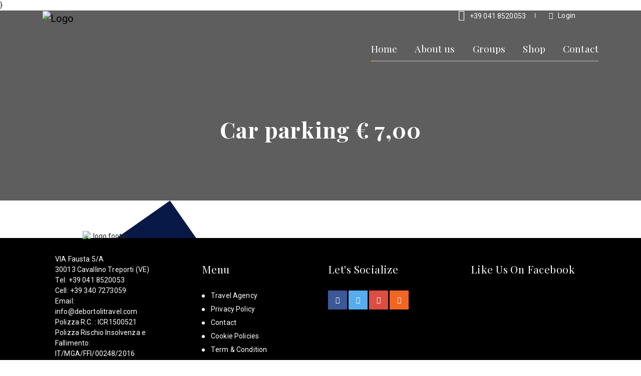

--- FILE ---
content_type: text/html; charset=UTF-8
request_url: https://debortolitravel.com/commission/car-parking-e-700-139/
body_size: 15003
content:
<!doctype html>
<html>

<head>
<script>(function(w,d,s,l,i){w[l]=w[l]||[];w[l].push({'gtm.start':
new Date().getTime(),event:'gtm.js'});var f=d.getElementsByTagName(s)[0],
j=d.createElement(s),dl=l!='dataLayer'?'&l='+l:'';j.async=true;j.src=
'https://www.googletagmanager.com/gtm.js?id='+i+dl;f.parentNode.insertBefore(j,f);
})(window,document,'script','dataLayer','GTM-TZJFFZD');</script>
	
  <meta charset="utf-8">
  <title>De Bortoli Travel &#8211; Agenzia di Viaggi</title>
  <meta name="viewport" content="width=device-width, initial-scale=1, maximum-scale=1, user-scalable=no, shrink-to-fit=no">
  <meta http-equiv="x-ua-compatible" content="ie=edge">
  <!-- Favicon -->
  <link rel="shortcut icon" href="https://debortolitravel.com/wp-content/themes/creator/favicon.png" sizes="32x32" type="image/x-icon">

  <!-- CSS -->
  <link rel="stylesheet" href="https://debortolitravel.com/wp-content/themes/creator/css/main.css">

  <!-- HTML5 Shim and Respond.js IE8 support of HTML5 elements and media queries -->
  <!--[if lt IE 9]>
      <script src="https://oss.maxcdn.com/html5shiv/latest/html5shiv.min.js"></script>
      <script src="https://oss.maxcdn.com/respond/latest/respond.min.js"></script>
    <![endif]-->
	<meta name='robots' content='max-image-preview:large' />
<link rel='dns-prefetch' href='//www.googletagmanager.com' />
<script type="text/javascript">
/* <![CDATA[ */
window._wpemojiSettings = {"baseUrl":"https:\/\/s.w.org\/images\/core\/emoji\/14.0.0\/72x72\/","ext":".png","svgUrl":"https:\/\/s.w.org\/images\/core\/emoji\/14.0.0\/svg\/","svgExt":".svg","source":{"concatemoji":"https:\/\/debortolitravel.com\/wp-includes\/js\/wp-emoji-release.min.js?ver=6.4.3"}};
/*! This file is auto-generated */
!function(i,n){var o,s,e;function c(e){try{var t={supportTests:e,timestamp:(new Date).valueOf()};sessionStorage.setItem(o,JSON.stringify(t))}catch(e){}}function p(e,t,n){e.clearRect(0,0,e.canvas.width,e.canvas.height),e.fillText(t,0,0);var t=new Uint32Array(e.getImageData(0,0,e.canvas.width,e.canvas.height).data),r=(e.clearRect(0,0,e.canvas.width,e.canvas.height),e.fillText(n,0,0),new Uint32Array(e.getImageData(0,0,e.canvas.width,e.canvas.height).data));return t.every(function(e,t){return e===r[t]})}function u(e,t,n){switch(t){case"flag":return n(e,"\ud83c\udff3\ufe0f\u200d\u26a7\ufe0f","\ud83c\udff3\ufe0f\u200b\u26a7\ufe0f")?!1:!n(e,"\ud83c\uddfa\ud83c\uddf3","\ud83c\uddfa\u200b\ud83c\uddf3")&&!n(e,"\ud83c\udff4\udb40\udc67\udb40\udc62\udb40\udc65\udb40\udc6e\udb40\udc67\udb40\udc7f","\ud83c\udff4\u200b\udb40\udc67\u200b\udb40\udc62\u200b\udb40\udc65\u200b\udb40\udc6e\u200b\udb40\udc67\u200b\udb40\udc7f");case"emoji":return!n(e,"\ud83e\udef1\ud83c\udffb\u200d\ud83e\udef2\ud83c\udfff","\ud83e\udef1\ud83c\udffb\u200b\ud83e\udef2\ud83c\udfff")}return!1}function f(e,t,n){var r="undefined"!=typeof WorkerGlobalScope&&self instanceof WorkerGlobalScope?new OffscreenCanvas(300,150):i.createElement("canvas"),a=r.getContext("2d",{willReadFrequently:!0}),o=(a.textBaseline="top",a.font="600 32px Arial",{});return e.forEach(function(e){o[e]=t(a,e,n)}),o}function t(e){var t=i.createElement("script");t.src=e,t.defer=!0,i.head.appendChild(t)}"undefined"!=typeof Promise&&(o="wpEmojiSettingsSupports",s=["flag","emoji"],n.supports={everything:!0,everythingExceptFlag:!0},e=new Promise(function(e){i.addEventListener("DOMContentLoaded",e,{once:!0})}),new Promise(function(t){var n=function(){try{var e=JSON.parse(sessionStorage.getItem(o));if("object"==typeof e&&"number"==typeof e.timestamp&&(new Date).valueOf()<e.timestamp+604800&&"object"==typeof e.supportTests)return e.supportTests}catch(e){}return null}();if(!n){if("undefined"!=typeof Worker&&"undefined"!=typeof OffscreenCanvas&&"undefined"!=typeof URL&&URL.createObjectURL&&"undefined"!=typeof Blob)try{var e="postMessage("+f.toString()+"("+[JSON.stringify(s),u.toString(),p.toString()].join(",")+"));",r=new Blob([e],{type:"text/javascript"}),a=new Worker(URL.createObjectURL(r),{name:"wpTestEmojiSupports"});return void(a.onmessage=function(e){c(n=e.data),a.terminate(),t(n)})}catch(e){}c(n=f(s,u,p))}t(n)}).then(function(e){for(var t in e)n.supports[t]=e[t],n.supports.everything=n.supports.everything&&n.supports[t],"flag"!==t&&(n.supports.everythingExceptFlag=n.supports.everythingExceptFlag&&n.supports[t]);n.supports.everythingExceptFlag=n.supports.everythingExceptFlag&&!n.supports.flag,n.DOMReady=!1,n.readyCallback=function(){n.DOMReady=!0}}).then(function(){return e}).then(function(){var e;n.supports.everything||(n.readyCallback(),(e=n.source||{}).concatemoji?t(e.concatemoji):e.wpemoji&&e.twemoji&&(t(e.twemoji),t(e.wpemoji)))}))}((window,document),window._wpemojiSettings);
/* ]]> */
</script>

<link rel='stylesheet' id='font-awesome-css' href='https://debortolitravel.com/wp-content/plugins/woocommerce-ajax-filters/berocket/assets/css/font-awesome.min.css?ver=6.4.3' type='text/css' media='all' />
<link rel='stylesheet' id='berocket_aapf_widget-style-css' href='https://debortolitravel.com/wp-content/plugins/woocommerce-ajax-filters/assets/frontend/css/fullmain.min.css?ver=1.6.4.5' type='text/css' media='all' />
<style id='wp-emoji-styles-inline-css' type='text/css'>

	img.wp-smiley, img.emoji {
		display: inline !important;
		border: none !important;
		box-shadow: none !important;
		height: 1em !important;
		width: 1em !important;
		margin: 0 0.07em !important;
		vertical-align: -0.1em !important;
		background: none !important;
		padding: 0 !important;
	}
</style>
<link rel='stylesheet' id='wp-block-library-css' href='https://debortolitravel.com/wp-includes/css/dist/block-library/style.min.css?ver=6.4.3' type='text/css' media='all' />
<style id='woocommerce-mypos-virtual-for-woocommerce-style-inline-css' type='text/css'>
.wp-block-woocommerce-mypos-virtual-for-woocommerce{background-color:#21759b;color:#fff;padding:2px}

</style>
<link rel='stylesheet' id='wc-block-style-css' href='https://debortolitravel.com/wp-content/plugins/woocommerce/assets/css/blocks/style.css?ver=3.6.7' type='text/css' media='all' />
<style id='classic-theme-styles-inline-css' type='text/css'>
/*! This file is auto-generated */
.wp-block-button__link{color:#fff;background-color:#32373c;border-radius:9999px;box-shadow:none;text-decoration:none;padding:calc(.667em + 2px) calc(1.333em + 2px);font-size:1.125em}.wp-block-file__button{background:#32373c;color:#fff;text-decoration:none}
</style>
<style id='global-styles-inline-css' type='text/css'>
body{--wp--preset--color--black: #000000;--wp--preset--color--cyan-bluish-gray: #abb8c3;--wp--preset--color--white: #ffffff;--wp--preset--color--pale-pink: #f78da7;--wp--preset--color--vivid-red: #cf2e2e;--wp--preset--color--luminous-vivid-orange: #ff6900;--wp--preset--color--luminous-vivid-amber: #fcb900;--wp--preset--color--light-green-cyan: #7bdcb5;--wp--preset--color--vivid-green-cyan: #00d084;--wp--preset--color--pale-cyan-blue: #8ed1fc;--wp--preset--color--vivid-cyan-blue: #0693e3;--wp--preset--color--vivid-purple: #9b51e0;--wp--preset--gradient--vivid-cyan-blue-to-vivid-purple: linear-gradient(135deg,rgba(6,147,227,1) 0%,rgb(155,81,224) 100%);--wp--preset--gradient--light-green-cyan-to-vivid-green-cyan: linear-gradient(135deg,rgb(122,220,180) 0%,rgb(0,208,130) 100%);--wp--preset--gradient--luminous-vivid-amber-to-luminous-vivid-orange: linear-gradient(135deg,rgba(252,185,0,1) 0%,rgba(255,105,0,1) 100%);--wp--preset--gradient--luminous-vivid-orange-to-vivid-red: linear-gradient(135deg,rgba(255,105,0,1) 0%,rgb(207,46,46) 100%);--wp--preset--gradient--very-light-gray-to-cyan-bluish-gray: linear-gradient(135deg,rgb(238,238,238) 0%,rgb(169,184,195) 100%);--wp--preset--gradient--cool-to-warm-spectrum: linear-gradient(135deg,rgb(74,234,220) 0%,rgb(151,120,209) 20%,rgb(207,42,186) 40%,rgb(238,44,130) 60%,rgb(251,105,98) 80%,rgb(254,248,76) 100%);--wp--preset--gradient--blush-light-purple: linear-gradient(135deg,rgb(255,206,236) 0%,rgb(152,150,240) 100%);--wp--preset--gradient--blush-bordeaux: linear-gradient(135deg,rgb(254,205,165) 0%,rgb(254,45,45) 50%,rgb(107,0,62) 100%);--wp--preset--gradient--luminous-dusk: linear-gradient(135deg,rgb(255,203,112) 0%,rgb(199,81,192) 50%,rgb(65,88,208) 100%);--wp--preset--gradient--pale-ocean: linear-gradient(135deg,rgb(255,245,203) 0%,rgb(182,227,212) 50%,rgb(51,167,181) 100%);--wp--preset--gradient--electric-grass: linear-gradient(135deg,rgb(202,248,128) 0%,rgb(113,206,126) 100%);--wp--preset--gradient--midnight: linear-gradient(135deg,rgb(2,3,129) 0%,rgb(40,116,252) 100%);--wp--preset--font-size--small: 13px;--wp--preset--font-size--medium: 20px;--wp--preset--font-size--large: 36px;--wp--preset--font-size--x-large: 42px;--wp--preset--spacing--20: 0.44rem;--wp--preset--spacing--30: 0.67rem;--wp--preset--spacing--40: 1rem;--wp--preset--spacing--50: 1.5rem;--wp--preset--spacing--60: 2.25rem;--wp--preset--spacing--70: 3.38rem;--wp--preset--spacing--80: 5.06rem;--wp--preset--shadow--natural: 6px 6px 9px rgba(0, 0, 0, 0.2);--wp--preset--shadow--deep: 12px 12px 50px rgba(0, 0, 0, 0.4);--wp--preset--shadow--sharp: 6px 6px 0px rgba(0, 0, 0, 0.2);--wp--preset--shadow--outlined: 6px 6px 0px -3px rgba(255, 255, 255, 1), 6px 6px rgba(0, 0, 0, 1);--wp--preset--shadow--crisp: 6px 6px 0px rgba(0, 0, 0, 1);}:where(.is-layout-flex){gap: 0.5em;}:where(.is-layout-grid){gap: 0.5em;}body .is-layout-flow > .alignleft{float: left;margin-inline-start: 0;margin-inline-end: 2em;}body .is-layout-flow > .alignright{float: right;margin-inline-start: 2em;margin-inline-end: 0;}body .is-layout-flow > .aligncenter{margin-left: auto !important;margin-right: auto !important;}body .is-layout-constrained > .alignleft{float: left;margin-inline-start: 0;margin-inline-end: 2em;}body .is-layout-constrained > .alignright{float: right;margin-inline-start: 2em;margin-inline-end: 0;}body .is-layout-constrained > .aligncenter{margin-left: auto !important;margin-right: auto !important;}body .is-layout-constrained > :where(:not(.alignleft):not(.alignright):not(.alignfull)){max-width: var(--wp--style--global--content-size);margin-left: auto !important;margin-right: auto !important;}body .is-layout-constrained > .alignwide{max-width: var(--wp--style--global--wide-size);}body .is-layout-flex{display: flex;}body .is-layout-flex{flex-wrap: wrap;align-items: center;}body .is-layout-flex > *{margin: 0;}body .is-layout-grid{display: grid;}body .is-layout-grid > *{margin: 0;}:where(.wp-block-columns.is-layout-flex){gap: 2em;}:where(.wp-block-columns.is-layout-grid){gap: 2em;}:where(.wp-block-post-template.is-layout-flex){gap: 1.25em;}:where(.wp-block-post-template.is-layout-grid){gap: 1.25em;}.has-black-color{color: var(--wp--preset--color--black) !important;}.has-cyan-bluish-gray-color{color: var(--wp--preset--color--cyan-bluish-gray) !important;}.has-white-color{color: var(--wp--preset--color--white) !important;}.has-pale-pink-color{color: var(--wp--preset--color--pale-pink) !important;}.has-vivid-red-color{color: var(--wp--preset--color--vivid-red) !important;}.has-luminous-vivid-orange-color{color: var(--wp--preset--color--luminous-vivid-orange) !important;}.has-luminous-vivid-amber-color{color: var(--wp--preset--color--luminous-vivid-amber) !important;}.has-light-green-cyan-color{color: var(--wp--preset--color--light-green-cyan) !important;}.has-vivid-green-cyan-color{color: var(--wp--preset--color--vivid-green-cyan) !important;}.has-pale-cyan-blue-color{color: var(--wp--preset--color--pale-cyan-blue) !important;}.has-vivid-cyan-blue-color{color: var(--wp--preset--color--vivid-cyan-blue) !important;}.has-vivid-purple-color{color: var(--wp--preset--color--vivid-purple) !important;}.has-black-background-color{background-color: var(--wp--preset--color--black) !important;}.has-cyan-bluish-gray-background-color{background-color: var(--wp--preset--color--cyan-bluish-gray) !important;}.has-white-background-color{background-color: var(--wp--preset--color--white) !important;}.has-pale-pink-background-color{background-color: var(--wp--preset--color--pale-pink) !important;}.has-vivid-red-background-color{background-color: var(--wp--preset--color--vivid-red) !important;}.has-luminous-vivid-orange-background-color{background-color: var(--wp--preset--color--luminous-vivid-orange) !important;}.has-luminous-vivid-amber-background-color{background-color: var(--wp--preset--color--luminous-vivid-amber) !important;}.has-light-green-cyan-background-color{background-color: var(--wp--preset--color--light-green-cyan) !important;}.has-vivid-green-cyan-background-color{background-color: var(--wp--preset--color--vivid-green-cyan) !important;}.has-pale-cyan-blue-background-color{background-color: var(--wp--preset--color--pale-cyan-blue) !important;}.has-vivid-cyan-blue-background-color{background-color: var(--wp--preset--color--vivid-cyan-blue) !important;}.has-vivid-purple-background-color{background-color: var(--wp--preset--color--vivid-purple) !important;}.has-black-border-color{border-color: var(--wp--preset--color--black) !important;}.has-cyan-bluish-gray-border-color{border-color: var(--wp--preset--color--cyan-bluish-gray) !important;}.has-white-border-color{border-color: var(--wp--preset--color--white) !important;}.has-pale-pink-border-color{border-color: var(--wp--preset--color--pale-pink) !important;}.has-vivid-red-border-color{border-color: var(--wp--preset--color--vivid-red) !important;}.has-luminous-vivid-orange-border-color{border-color: var(--wp--preset--color--luminous-vivid-orange) !important;}.has-luminous-vivid-amber-border-color{border-color: var(--wp--preset--color--luminous-vivid-amber) !important;}.has-light-green-cyan-border-color{border-color: var(--wp--preset--color--light-green-cyan) !important;}.has-vivid-green-cyan-border-color{border-color: var(--wp--preset--color--vivid-green-cyan) !important;}.has-pale-cyan-blue-border-color{border-color: var(--wp--preset--color--pale-cyan-blue) !important;}.has-vivid-cyan-blue-border-color{border-color: var(--wp--preset--color--vivid-cyan-blue) !important;}.has-vivid-purple-border-color{border-color: var(--wp--preset--color--vivid-purple) !important;}.has-vivid-cyan-blue-to-vivid-purple-gradient-background{background: var(--wp--preset--gradient--vivid-cyan-blue-to-vivid-purple) !important;}.has-light-green-cyan-to-vivid-green-cyan-gradient-background{background: var(--wp--preset--gradient--light-green-cyan-to-vivid-green-cyan) !important;}.has-luminous-vivid-amber-to-luminous-vivid-orange-gradient-background{background: var(--wp--preset--gradient--luminous-vivid-amber-to-luminous-vivid-orange) !important;}.has-luminous-vivid-orange-to-vivid-red-gradient-background{background: var(--wp--preset--gradient--luminous-vivid-orange-to-vivid-red) !important;}.has-very-light-gray-to-cyan-bluish-gray-gradient-background{background: var(--wp--preset--gradient--very-light-gray-to-cyan-bluish-gray) !important;}.has-cool-to-warm-spectrum-gradient-background{background: var(--wp--preset--gradient--cool-to-warm-spectrum) !important;}.has-blush-light-purple-gradient-background{background: var(--wp--preset--gradient--blush-light-purple) !important;}.has-blush-bordeaux-gradient-background{background: var(--wp--preset--gradient--blush-bordeaux) !important;}.has-luminous-dusk-gradient-background{background: var(--wp--preset--gradient--luminous-dusk) !important;}.has-pale-ocean-gradient-background{background: var(--wp--preset--gradient--pale-ocean) !important;}.has-electric-grass-gradient-background{background: var(--wp--preset--gradient--electric-grass) !important;}.has-midnight-gradient-background{background: var(--wp--preset--gradient--midnight) !important;}.has-small-font-size{font-size: var(--wp--preset--font-size--small) !important;}.has-medium-font-size{font-size: var(--wp--preset--font-size--medium) !important;}.has-large-font-size{font-size: var(--wp--preset--font-size--large) !important;}.has-x-large-font-size{font-size: var(--wp--preset--font-size--x-large) !important;}
.wp-block-navigation a:where(:not(.wp-element-button)){color: inherit;}
:where(.wp-block-post-template.is-layout-flex){gap: 1.25em;}:where(.wp-block-post-template.is-layout-grid){gap: 1.25em;}
:where(.wp-block-columns.is-layout-flex){gap: 2em;}:where(.wp-block-columns.is-layout-grid){gap: 2em;}
.wp-block-pullquote{font-size: 1.5em;line-height: 1.6;}
</style>
<link rel='stylesheet' id='contact-form-7-css' href='https://debortolitravel.com/wp-content/plugins/contact-form-7/includes/css/styles.css?ver=5.1.6' type='text/css' media='all' />
<link rel='stylesheet' id='DOPBSP-css-dopselect-css' href='https://debortolitravel.com/wp-content/plugins/dopbsp/libraries/css/jquery.dop.Select.css?ver=6.4.3' type='text/css' media='all' />
<link rel='stylesheet' id='wpos-font-awesome-css' href='https://debortolitravel.com/wp-content/plugins/slider-and-carousel-plus-widget-for-instagram/assets/css/font-awesome.min.css?ver=1.5' type='text/css' media='all' />
<link rel='stylesheet' id='wpos-magnific-style-css' href='https://debortolitravel.com/wp-content/plugins/slider-and-carousel-plus-widget-for-instagram/assets/css/magnific-popup.css?ver=1.5' type='text/css' media='all' />
<link rel='stylesheet' id='wpos-slick-style-css' href='https://debortolitravel.com/wp-content/plugins/slider-and-carousel-plus-widget-for-instagram/assets/css/slick.css?ver=1.5' type='text/css' media='all' />
<link rel='stylesheet' id='iscwp-public-css-css' href='https://debortolitravel.com/wp-content/plugins/slider-and-carousel-plus-widget-for-instagram/assets/css/iscwp-public.css?ver=1.5' type='text/css' media='all' />
<link rel='stylesheet' id='woof-css' href='https://debortolitravel.com/wp-content/plugins/woocommerce-products-filter/css/front.css?ver=6.4.3' type='text/css' media='all' />
<link rel='stylesheet' id='chosen-drop-down-css' href='https://debortolitravel.com/wp-content/plugins/woocommerce-products-filter/js/chosen/chosen.min.css?ver=6.4.3' type='text/css' media='all' />
<link rel='stylesheet' id='woocommerce-layout-css' href='https://debortolitravel.com/wp-content/plugins/woocommerce/assets/css/woocommerce-layout.css?ver=3.6.7' type='text/css' media='all' />
<link rel='stylesheet' id='woocommerce-smallscreen-css' href='https://debortolitravel.com/wp-content/plugins/woocommerce/assets/css/woocommerce-smallscreen.css?ver=3.6.7' type='text/css' media='only screen and (max-width: 768px)' />
<link rel='stylesheet' id='woocommerce-general-css' href='https://debortolitravel.com/wp-content/plugins/woocommerce/assets/css/woocommerce.css?ver=3.6.7' type='text/css' media='all' />
<style id='woocommerce-inline-inline-css' type='text/css'>
.woocommerce form .form-row .required { visibility: visible; }
</style>
<link rel='stylesheet' id='sm-style-css' href='https://debortolitravel.com/wp-content/plugins/wp-show-more/wpsm-style.css?ver=6.4.3' type='text/css' media='all' />
<link rel='stylesheet' id='wpml-legacy-dropdown-0-css' href='//debortolitravel.com/wp-content/plugins/sitepress-multilingual-cms/templates/language-switchers/legacy-dropdown/style.css?ver=1' type='text/css' media='all' />
<link rel='stylesheet' id='cms-navigation-style-base-css' href='https://debortolitravel.com/wp-content/plugins/wpml-cms-nav/res/css/cms-navigation-base.css?ver=1.5.2' type='text/css' media='screen' />
<link rel='stylesheet' id='cms-navigation-style-css' href='https://debortolitravel.com/wp-content/plugins/wpml-cms-nav/res/css/cms-navigation.css?ver=1.5.2' type='text/css' media='screen' />
<link rel='stylesheet' id='main-style-css' href='https://debortolitravel.com/wp-content/themes/creator/style.css?ver=6.4.3' type='text/css' media='all' />
<script type="text/javascript" src="https://debortolitravel.com/wp-includes/js/jquery/jquery.min.js?ver=3.7.1" id="jquery-core-js"></script>
<script type="text/javascript" src="https://debortolitravel.com/wp-includes/js/jquery/jquery-migrate.min.js?ver=3.4.1" id="jquery-migrate-js"></script>
<script type="text/javascript" src="https://debortolitravel.com/wp-content/plugins/sitepress-multilingual-cms/res/js/jquery.cookie.js?ver=4.2.7.1" id="jquery.cookie-js"></script>
<script type="text/javascript" id="wpml-cookie-js-extra">
/* <![CDATA[ */
var wpml_cookies = {"_icl_current_language":{"value":"en","expires":1,"path":"\/"}};
var wpml_cookies = {"_icl_current_language":{"value":"en","expires":1,"path":"\/"}};
/* ]]> */
</script>
<script type="text/javascript" src="https://debortolitravel.com/wp-content/plugins/sitepress-multilingual-cms/res/js/cookies/language-cookie.js?ver=4.2.7.1" id="wpml-cookie-js"></script>
<script type="text/javascript" src="https://debortolitravel.com/wp-content/plugins/dopbsp/libraries/js/dop-prototypes.js?ver=6.4.3" id="DOP-js-prototypes-js"></script>
<script type="text/javascript" src="https://debortolitravel.com/wp-content/plugins/dopbsp/assets/js/jquery.dop.frontend.BSPSearchWidget.js?ver=6.4.3" id="DOPBSP-js-frontend-search-widget-js"></script>
<script type="text/javascript" src="//debortolitravel.com/wp-content/plugins/sitepress-multilingual-cms/templates/language-switchers/legacy-dropdown/script.js?ver=1" id="wpml-legacy-dropdown-0-js"></script>

<!-- Google Analytics snippet added by Site Kit -->
<script type="text/javascript" src="https://www.googletagmanager.com/gtag/js?id=GT-TXHRMRF" id="google_gtagjs-js" async></script>
<script type="text/javascript" id="google_gtagjs-js-after">
/* <![CDATA[ */
window.dataLayer = window.dataLayer || [];function gtag(){dataLayer.push(arguments);}
gtag('set', 'linker', {"domains":["debortolitravel.com"]} );
gtag("js", new Date());
gtag("set", "developer_id.dZTNiMT", true);
gtag("config", "GT-TXHRMRF", {"googlesitekit_post_type":"commission"});
/* ]]> */
</script>

<!-- End Google Analytics snippet added by Site Kit -->
<link rel="https://api.w.org/" href="https://debortolitravel.com/wp-json/" /><link rel="EditURI" type="application/rsd+xml" title="RSD" href="https://debortolitravel.com/xmlrpc.php?rsd" />
<meta name="generator" content="WordPress 6.4.3" />
<meta name="generator" content="WooCommerce 3.6.7" />
<link rel="canonical" href="https://debortolitravel.com/commission/car-parking-e-700-139/" />
<link rel='shortlink' href='https://debortolitravel.com/?p=4020' />
<link rel="alternate" type="application/json+oembed" href="https://debortolitravel.com/wp-json/oembed/1.0/embed?url=https%3A%2F%2Fdebortolitravel.com%2Fcommission%2Fcar-parking-e-700-139%2F" />
<link rel="alternate" type="text/xml+oembed" href="https://debortolitravel.com/wp-json/oembed/1.0/embed?url=https%3A%2F%2Fdebortolitravel.com%2Fcommission%2Fcar-parking-e-700-139%2F&#038;format=xml" />
<meta name="generator" content="WPML ver:4.2.7.1 stt:1,27;" />
<script type="text/javascript">var ajaxurl = "https://debortolitravel.com/wp-admin/admin-ajax.php";</script><meta name="generator" content="Site Kit by Google 1.116.0" /><script src="https://www.google.com/recaptcha/api.js" async defer></script>
		<style>span>iframe{
			max-width:none !important;
		}     
		</style>
		<style></style>	<noscript><style>.woocommerce-product-gallery{ opacity: 1 !important; }</style></noscript>
	
<!-- Google Tag Manager snippet added by Site Kit -->
<script type="text/javascript">
/* <![CDATA[ */

			( function( w, d, s, l, i ) {
				w[l] = w[l] || [];
				w[l].push( {'gtm.start': new Date().getTime(), event: 'gtm.js'} );
				var f = d.getElementsByTagName( s )[0],
					j = d.createElement( s ), dl = l != 'dataLayer' ? '&l=' + l : '';
				j.async = true;
				j.src = 'https://www.googletagmanager.com/gtm.js?id=' + i + dl;
				f.parentNode.insertBefore( j, f );
			} )( window, document, 'script', 'dataLayer', 'GTM-53M8773N' );
			
/* ]]> */
</script>

<!-- End Google Tag Manager snippet added by Site Kit -->
<link rel="icon" href="https://debortolitravel.com/wp-content/uploads/2019/02/cropped-logo-32x32.png" sizes="32x32" />
<link rel="icon" href="https://debortolitravel.com/wp-content/uploads/2019/02/cropped-logo-192x192.png" sizes="192x192" />
<link rel="apple-touch-icon" href="https://debortolitravel.com/wp-content/uploads/2019/02/cropped-logo-180x180.png" />
<meta name="msapplication-TileImage" content="https://debortolitravel.com/wp-content/uploads/2019/02/cropped-logo-270x270.png" />
		<style type="text/css" id="wp-custom-css">
			.carousel-inner small p {
	color: #ffffff;
	margin-bottom: 0;
	font-family: "Playfair Display", serif;
}
.woocommerce-order-received .refund-form, span.wpml-ls-display {
    display: none;
}
.wpml-ls-sub-menu li {
    margin-left: 0 !important;
    padding-right: 0 !important;
    padding-left: 0 !important;
}
ul.wpml-ls-sub-menu {
    text-align: left;
    width: 150px;
}
a.js-wpml-ls-item-toggle {
    text-align: left;
}
li.wpml-ls-slot-shortcode_actions {
    width: 150px;
    float: left;
}
.single-product .product_meta {
    display: none;
}
.woocommerce-account section {
    padding-top: 0;
}
.no-order {
    margin-top: 80px;
}
.facebook {
    background: #3b5998;
}
.twitter {
    background: #55acee;
}
.gplus {
    background: #dc4e41;
}
.rss {
    background: #f26522;
}
.product.type-product {
    width: 100%;
}
.onsale {
    display: none;
}
.provider-products .row {
    margin-bottom: 30px;
}
.contact-details p {
    margin-bottom: 0;
}
label.error {
    color: #ff0000 !important;
}
.not-approved {
    text-align: center;
    display: block;
    margin-bottom: 30px;
    font-weight: 400;
}
#custom_checkout_field .optional {
    display: none;
}
.type-product .summary .price {
    display: none;
}
@media (min-width: 992px) {
.col-lg-6 {
    float: left;
}
}
@media (max-width: 600px){
	.product-details span{
		font-size: 16px !important;
	}
		#tab-description span{
		font-size: 16px !important;
	}
}
.woocommerce-loop-product__title{
	line-height: 1.6;
}
.newsletter-section {
	display: none !important;
}		</style>
		        <script type="text/javascript">
            var woof_is_permalink =1;

            var woof_shop_page = "";
        
            var woof_really_curr_tax = {};
            var woof_current_page_link = location.protocol + '//' + location.host + location.pathname;
            //***lets remove pagination from woof_current_page_link
            woof_current_page_link = woof_current_page_link.replace(/\page\/[0-9]+/, "");
                            woof_current_page_link = "https://debortolitravel.com/shop/";
                            var woof_link = 'https://debortolitravel.com/wp-content/plugins/woocommerce-products-filter/';

                </script>

                <script>

            var woof_ajaxurl = "https://debortolitravel.com/wp-admin/admin-ajax.php";

            var woof_lang = {
                'orderby': "orderby",
                'date': "date",
                'perpage': "per page",
                'pricerange': "price range",
                'menu_order': "menu order",
                'popularity': "popularity",
                'rating': "rating",
                'price': "price low to high",
                'price-desc': "price high to low"
            };

            if (typeof woof_lang_custom == 'undefined') {
                var woof_lang_custom = {};/*!!important*/
            }

            //***

            var woof_is_mobile = 0;
        


            var woof_show_price_search_button = 0;
            var woof_show_price_search_type = 0;
        
            var woof_show_price_search_type = 0;

            var swoof_search_slug = "swoof";

        
            var icheck_skin = {};
                        icheck_skin = 'none';
        
            var is_woof_use_chosen =1;

        

            var woof_current_values = '[]';
            //+++
            var woof_lang_loading = "Loading ...";

        
            var woof_lang_show_products_filter = "show products filter";
            var woof_lang_hide_products_filter = "hide products filter";
            var woof_lang_pricerange = "price range";

            //+++

            var woof_use_beauty_scroll =0;
            //+++
            var woof_autosubmit =1;
            var woof_ajaxurl = "https://debortolitravel.com/wp-admin/admin-ajax.php";
            /*var woof_submit_link = "";*/
            var woof_is_ajax = 0;
            var woof_ajax_redraw = 0;
            var woof_ajax_page_num =1;
            var woof_ajax_first_done = false;
            var woof_checkboxes_slide_flag = true;


            //toggles
            var woof_toggle_type = "text";

            var woof_toggle_closed_text = "-";
            var woof_toggle_opened_text = "+";

            var woof_toggle_closed_image = "https://debortolitravel.com/wp-content/plugins/woocommerce-products-filter/img/plus3.png";
            var woof_toggle_opened_image = "https://debortolitravel.com/wp-content/plugins/woocommerce-products-filter/img/minus3.png";


            //indexes which can be displayed in red buttons panel
                    var woof_accept_array = ["min_price", "orderby", "perpage", ,"product_visibility","product_cat","product_tag","translation_priority"];

        


            //***
            //for extensions

            var woof_ext_init_functions = null;
        

        
            var woof_overlay_skin = "default";

            jQuery(function () {
                try
                {
                    woof_current_values = jQuery.parseJSON(woof_current_values);
                } catch (e)
                {
                    woof_current_values = null;
                }
                if (woof_current_values == null || woof_current_values.length == 0) {
                    woof_current_values = {};
                }

            });

            function woof_js_after_ajax_done() {
                jQuery(document).trigger('woof_ajax_done');
                    }
        </script>
            <style>
	
	.not-approved {
    font-weight: 900;
    color: green;
}
input.wpcf7-not-valid {
    border: 1px solid red;
}
span.wpcf7-not-valid-tip {
    display: none;
}
.postid-365 #DOPBSPCalendar-extras13, .postid-370 #DOPBSPCalendar-extras13 {
    display: none;
}

.mc4wp-alert.mc4wp-success p {
    margin-top: 10%;
    color: green;
    font-weight: bold;
}
.col-sm-6.custom-pick {
    float: left;
}
.cst-btn input {
    float: left;
    width: 28%;
    margin: 10px 0px 30px 15px;
    display: inline-block;
    text-align: center;
    line-height: 2.8;
    font-size: 1.125em;
    font-weight: 400;
    color: #fff;
    background: #081948;
    padding: 0 35px;
    cursor: pointer;
    border: none;
}

	</style>	
</script>
	
  }

	<!-- Google tag (gtag.js) event - delayed navigation helper -->
<script>
  // Helper function to delay opening a URL until a gtag event is sent.
  // Call it in response to an action that should navigate to a URL.
  function gtagSendEvent(url) {
    var callback = function () {
      if (typeof url === 'string') {
        window.location = url;
      }
    };
    gtag('event', 'conversion_event_page_view', {
      'event_callback': callback,
      'event_timeout': 2000,
      // <event_parameters>
    });
    return false;
  }
</script>

</head>

<body class="commission-template-default single single-commission postid-4020 woocommerce-no-js">	
	
<noscript><iframe src="https://www.googletagmanager.com/ns.html?id=GTM-TZJFFZD"
height="0" width="0" style="display:none;visibility:hidden"></iframe></noscript>
<!-- End Google Tag Manager (noscript) -->
	
	<!-- Google tag (gtag.js) -->
<script async src="https://www.googletagmanager.com/gtag/js?id=UA-89501311-3">
</script>
<script>
  window.dataLayer = window.dataLayer || [];
  function gtag(){dataLayer.push(arguments);}
  gtag('js', new Date());

  gtag('config', 'UA-89501311-3');
</script>
  <header>
    <nav class="navbar navbar-expand-md">
      <div class="container">
        <!-- Brand -->
        <a class="navbar-brand" href="https://debortolitravel.com"><img src="https://www.debortolitravel.com/wp-content/uploads/2019/04/logo.png" alt="Logo"></a>

        <!-- Toggler/collapsibe Button -->
        <button class="navbar-toggler" type="button" data-toggle="collapse" data-target="#collapsibleNavbar">
          <span class="navbar-toggler-icon"></span>
        </button>

        <!-- Navbar links -->
        <div class="collapse navbar-collapse" id="collapsibleNavbar">
          <div class="nav-top-bar text-right">
		              <ul>
              <li>
                <a href="+39 041 8520053"><i class="fa fa-mobile" aria-hidden="true"></i> +39 041 8520053</a>
              </li>
              <li>
                <a href="https://debortolitravel.com/my-account"><i class="fa fa-user-o" aria-hidden="true"></i> Login</a>
              </li>
			  
              <li class="dropdown">
                <!--<button type="button" class="dropdown-toggle" data-toggle="dropdown">
                 Select Languages
                </button>
                <div class="dropdown-menu">
                  <a class="dropdown-item" href="https://debortolitravel.com">English</a>
                  <a class="dropdown-item" href="https://debortolitravel.com/de">German</a>
                  <a class="dropdown-item" href="https://debortolitravel.com/it">Italian</a>
                </div>-->
				              </li>
			  
            
            </ul>
                       </div>
		  <ul id="menu-main-menu" class="navbar-nav ml-auto"><li id="menu-item-8675" class="menu-item menu-item-type-custom menu-item-object-custom menu-item-home menu-item-8675 nav-item "><a href="https://debortolitravel.com/">Home</a></li>
<li id="menu-item-8676" class="menu-item menu-item-type-post_type menu-item-object-page menu-item-8676 nav-item "><a href="https://debortolitravel.com/about-us/">About us</a></li>
<li id="menu-item-948" class="menu-item menu-item-type-custom menu-item-object-custom menu-item-948 nav-item "><a target="_blank" rel="noopener" href="https://gruppi.debortolitravel.com/">Groups</a></li>
<li id="menu-item-197" class="menu-item menu-item-type-post_type menu-item-object-page menu-item-197 nav-item "><a href="https://debortolitravel.com/shop/">Shop</a></li>
<li id="menu-item-92" class="menu-item menu-item-type-post_type menu-item-object-page menu-item-92 nav-item "><a href="https://debortolitravel.com/contact/">Contact</a></li>
</ul>          <!--<ul class="navbar-nav ml-auto">
            <li class="nav-item active">
              <a class="nav-link" href="index.html">Home</a>
            </li>
            <li class="nav-item">
              <a class="nav-link" href="about.html">About Us </a>
            </li>
            <li class="nav-item">
              <a class="nav-link" href="#">Holiday & Tours</a>
            </li>
            <li class="nav-item">
              <a class="nav-link" href="#">Book Now</a>
            </li>
            <li class="nav-item">
              <a class="nav-link" href="contact.html">Contact</a>
            </li>
          </ul>-->
        </div>
      </div>
    </nav>
  </header>
<div class="banner inner-banner" style="background-image:url('https://creatorsteamwork.com/wp-content/uploads/2019/02/about-banner.jpg');">
	<div class="container">
		<div class="banner-text">
			<h1>Car parking € 7,00</h1>
		</div>
	</div>
</div>
		
<div class="container">
	<div class="row">

			</div>
</div>

<footer>
    <div class="container">
      <div class="row">
        <div class="col-lg-3 col-md-4 col-12" >
          <div class="footer-about">
            <figure>
              <img src="https://debortolitravel.com/wp-content/themes/creator/images/logo.png" alt="logo footer">
            </figure>
            <aside id="text-2" class="widget widget_text">			<div class="textwidget"><p>VIA Fausta 5/A<br />
30013 Cavallino Treporti (VE)<br />
Tel: <a href="tel:+39 041 8520053">+39 041 8520053</a><br />
Cell: <a href="tel:+39 340 7273059">+39 340 7273059</a><br />
Email: <a href="mailto:info@debortolitravel.com">info@debortolitravel.com</a><br />
Polizza R.C. : ICR1500521<br />
Polizza Rischio Insolvenza e Fallimento: IT/MGA/FFI/00248/2016<br />
<a href="/Certificato-Assicurazione.pdf" target="_blank" rel="noopener">Scarica il Certificato</a></p>
</div>
		</aside>          </div>
        </div>

        <div class="col-lg-3 pl-5 col-md-4 col-12">
          <aside id="nav_menu-2" class="widget widget_nav_menu"><h5 class="widgettitle">Menu</h5><div class="menu-footer-menu-1-container"><ul id="menu-footer-menu-1" class="menu"><li id="menu-item-99" class="menu-item menu-item-type-post_type menu-item-object-page menu-item-99 nav-item "><a href="https://debortolitravel.com/travel-agency/">Travel Agency</a></li>
<li id="menu-item-101" class="menu-item menu-item-type-post_type menu-item-object-page menu-item-101 nav-item "><a href="https://debortolitravel.com/privacy-policy/">Privacy Policy</a></li>
<li class="menu-item menu-item-type-post_type menu-item-object-page menu-item-92 nav-item "><a href="https://debortolitravel.com/contact/">Contact</a></li>
<li id="menu-item-96" class="menu-item menu-item-type-post_type menu-item-object-page menu-item-96 nav-item "><a href="https://debortolitravel.com/cooking-policies/">Cookie Policies</a></li>
<li id="menu-item-98" class="menu-item menu-item-type-post_type menu-item-object-page menu-item-98 nav-item "><a href="https://debortolitravel.com/term-condition/">Term &#038; Condition</a></li>
<li id="menu-item-97" class="menu-item menu-item-type-post_type menu-item-object-page menu-item-97 nav-item "><a href="https://debortolitravel.com/rent-term-condition/">Rent – Term &#038; Condition</a></li>
</ul></div></aside>        </div>

        <div class="col-lg-3 col-md-4 col-12">
            <div>
                    </div>
              <div>
          <h5>Let's Socialize</h5>
          <ul class="social-links">
            <li>
              <a href="https://www.facebook.com/agenziadebortolitravel" target="_blank" class="facebook">
                <i class="fa fa-facebook" aria-hidden="true"></i>
              </a>
            </li>
            <li>
              <a href="https://www.instagram.com/debortolitravel" target="_blank" class="twitter">
                <i class="fa fa-instagram" aria-hidden="true"></i>
              </a>
            </li>
            <li>
              <a href="https://www.google.it/maps/uv?hl=it&amp;pb=!1s0x477eaea3bbe095b7%3A0x949d9759bebf3f7a!2m13!2m2!1i80!2i80!3m1!2i20!16m7!1b1!2m2!1m1!1e1!2m2!1m1!1e3!3m1!7e115!4shttps%3A%2F%2Fpicasaweb.google.com%2Flh%2Fsredir%3Funame%3D107856327415349864333%26id%3D6112897855943437426%26target%3DPHOTO!5s%20-%20Cerca%20con%20Google!15sCAQ&amp;imagekey=!1e3!2s-AnmyZm50eS8%2FVNVgNmPBbHI%2FAAAAAAAAAAc%2FMFM_N_o9DCo4CVtT9e0jqeyJV2Otrpr6QCJkC" target="_blank" class="gplus">
                <i class="fa fa-google-plus" aria-hidden="true"></i>
              </a>
            </li>
            <li>
              <a href="#" target="_blank" class="rss">
                <i class="fa fa-rss" aria-hidden="true"></i>
              </a>
            </li>
          </ul>
          </div>
        </div>

        <div class="col-lg-3 col-md-12 col-12 NewsletterCol">
          <div>
          <div class="newsletter-form">
      
				<aside id="spider_facebook-2" class="widget spider_facebook"><h5 class="widgettitle">Like Us On Facebook</h5><div id="fb-root"></div>
<script>(function(d, s, id) {
  var js, fjs = d.getElementsByTagName(s)[0];
  if (d.getElementById(id)) return;
  js = d.createElement(s); js.id = id;
  js.src = "//connect.facebook.net/it_IT/all.js#xfbml=1";
  fjs.parentNode.insertBefore(js, fjs);
}(document, "script", "facebook-jssdk"));</script>
<fb:like-box href="https://www.facebook.com/agenziadebortolitravel/" font="arial" width="250" height="250" colorscheme="light" show_faces="1" border_color="#FFFFFF" stream="1" header="1" style="background:#FFFFFF;padding-top:0px;
padding-right:0px;
padding-bottom:0px;
padding-left:0px;
margin-top:0px;
margin-right:0px;
margin-bottom:0px;
margin-left:0px;
"></fb:like-box></aside>          </div>
          </div>
         
        </div>

      </div>
    </div>
    <div class="copyright">
      <div class="container">
          <p>Copyright &copy; 2019 DeBortoliTravel | Designed by <a target="_blank" href="https://vrcreators.in">VR CREATORS</a></p>
      </div>
    </div>
  </footer>

  <!-- jQuery first, then Bootstrap JS. -->
  <script src="https://debortolitravel.com/wp-content/themes/creator/js/jquery.min.js"></script>
  <script src="https://debortolitravel.com/wp-content/themes/creator/js/popper.min.js"></script>
  <script src="https://debortolitravel.com/wp-content/themes/creator/js/bootstrap.min.js"></script>
  <script src="https://debortolitravel.com/wp-content/themes/creator/js/owl.carousel.min.js"></script>
  <script src="https://debortolitravel.com/wp-content/themes/creator/js/custom.js"></script>
  <script>
	jQuery(document).ready(function($) {
		jQuery('a.button.product_type_simple').addClass('btn');
		$orderId = $('#orderId').val();
		$userDetails = $('#userDetails').val();
		
		/* jQuery('body').on('click', '#refund', function() {
			jQuery.ajax({
                     type : "POST",
                     url : "https://debortolitravel.com/wp-admin/admin-ajax.php",
                     data : {action: "refund_request", order: orderId, user: userDetails},
                     success: function(response) {
						if(response == "1") {
							$('.success-msg').text('We have received your request for refund. We will revert back you soon.');
						}
                     }
                }); 
		}); */
	});
  </script>
  		<!-- Google Tag Manager (noscript) snippet added by Site Kit -->
		<noscript>
			<iframe src="https://www.googletagmanager.com/ns.html?id=GTM-53M8773N" height="0" width="0" style="display:none;visibility:hidden"></iframe>
		</noscript>
		<!-- End Google Tag Manager (noscript) snippet added by Site Kit -->
			<script type="text/javascript">
		var c = document.body.className;
		c = c.replace(/woocommerce-no-js/, 'woocommerce-js');
		document.body.className = c;
	</script>
	<link rel='stylesheet' id='tooltip-css-css' href='https://debortolitravel.com/wp-content/plugins/woocommerce-products-filter/js/tooltip/css/tooltipster.bundle.min.css?ver=6.4.3' type='text/css' media='all' />
<link rel='stylesheet' id='tooltip-css-noir-css' href='https://debortolitravel.com/wp-content/plugins/woocommerce-products-filter/js/tooltip/css/plugins/tooltipster/sideTip/themes/tooltipster-sideTip-noir.min.css?ver=6.4.3' type='text/css' media='all' />
<script type="text/javascript" id="contact-form-7-js-extra">
/* <![CDATA[ */
var wpcf7 = {"apiSettings":{"root":"https:\/\/debortolitravel.com\/wp-json\/contact-form-7\/v1","namespace":"contact-form-7\/v1"},"cached":"1"};
/* ]]> */
</script>
<script type="text/javascript" src="https://debortolitravel.com/wp-content/plugins/contact-form-7/includes/js/scripts.js?ver=5.1.6" id="contact-form-7-js"></script>
<script type="text/javascript" src="https://debortolitravel.com/wp-includes/js/jquery/ui/core.min.js?ver=1.13.2" id="jquery-ui-core-js"></script>
<script type="text/javascript" src="https://debortolitravel.com/wp-includes/js/jquery/ui/datepicker.min.js?ver=1.13.2" id="jquery-ui-datepicker-js"></script>
<script type="text/javascript" id="jquery-ui-datepicker-js-after">
/* <![CDATA[ */
jQuery(function(jQuery){jQuery.datepicker.setDefaults({"closeText":"Close","currentText":"Today","monthNames":["January","February","March","April","May","June","July","August","September","October","November","December"],"monthNamesShort":["Jan","Feb","Mar","Apr","May","Jun","Jul","Aug","Sep","Oct","Nov","Dec"],"nextText":"Next","prevText":"Previous","dayNames":["Sunday","Monday","Tuesday","Wednesday","Thursday","Friday","Saturday"],"dayNamesShort":["Sun","Mon","Tue","Wed","Thu","Fri","Sat"],"dayNamesMin":["S","M","T","W","T","F","S"],"dateFormat":"MM d, yy","firstDay":1,"isRTL":false});});
/* ]]> */
</script>
<script type="text/javascript" src="https://debortolitravel.com/wp-includes/js/jquery/ui/mouse.min.js?ver=1.13.2" id="jquery-ui-mouse-js"></script>
<script type="text/javascript" src="https://debortolitravel.com/wp-includes/js/jquery/ui/slider.min.js?ver=1.13.2" id="jquery-ui-slider-js"></script>
<script type="text/javascript" src="https://debortolitravel.com/wp-content/plugins/dopbsp/libraries/js/jquery.dop.Select.js?ver=6.4.3" id="DOP-js-jquery-dopselect-js"></script>
<script type="text/javascript" src="https://debortolitravel.com/wp-content/plugins/dopbsp/assets/js/jquery.dop.frontend.BSPCalendar.js?ver=6.4.3" id="DOPBSP-js-frontend-calendar-js"></script>
<script type="text/javascript" src="https://debortolitravel.com/wp-content/plugins/dopbsp/assets/js/jquery.dop.frontend.BSPSearch.js?ver=6.4.3" id="DOPBSP-js-frontend-search-js"></script>
<script type="text/javascript" src="https://debortolitravel.com/wp-content/plugins/dopbsp/assets/js/frontend.js?ver=6.4.3" id="DOPBSP-js-frontend-js"></script>
<script type="text/javascript" src="https://debortolitravel.com/wp-content/plugins/dopbsp/assets/js/deposit/frontend-deposit.js?ver=6.4.3" id="DOPBSP-js-frontend-deposit-js"></script>
<script type="text/javascript" src="https://debortolitravel.com/wp-content/plugins/dopbsp/assets/js/discounts/frontend-discounts.js?ver=6.4.3" id="DOPBSP-js-frontend-discounts-js"></script>
<script type="text/javascript" src="https://debortolitravel.com/wp-content/plugins/dopbsp/assets/js/fees/frontend-fees.js?ver=6.4.3" id="DOPBSP-js-frontend-fees-js"></script>
<script type="text/javascript" src="https://debortolitravel.com/wp-content/plugins/dopbsp/assets/js/rules/frontend-rules.js?ver=6.4.3" id="DOPBSP-js-frontend-rules-js"></script>
<script type="text/javascript" src="https://debortolitravel.com/wp-content/plugins/dopbsp/application/assets/js/dot.js?ver=6.4.3" id="dot-js-js"></script>
<script type="text/javascript" src="https://debortolitravel.com/wp-content/plugins/dopbsp/application/assets/js/calendars/calendar.js?ver=6.4.3" id="dot-js-calendar-js"></script>
<script type="text/javascript" src="https://debortolitravel.com/wp-content/plugins/dopbsp/application/assets/js/calendars/calendar-availability.js?ver=6.4.3" id="dot-js-calendar-availability-js"></script>
<script type="text/javascript" src="https://debortolitravel.com/wp-content/plugins/dopbsp/application/assets/js/calendars/calendar-days.js?ver=6.4.3" id="dot-js-calendar-days-js"></script>
<script type="text/javascript" src="https://debortolitravel.com/wp-content/plugins/dopbsp/application/assets/js/calendars/calendar-day.js?ver=6.4.3" id="dot-js-calendar-day-js"></script>
<script type="text/javascript" src="https://debortolitravel.com/wp-content/plugins/dopbsp/application/assets/js/calendars/calendar-schedule.js?ver=6.4.3" id="dot-js-calendar-schedule-js"></script>
<script type="text/javascript" src="https://debortolitravel.com/wp-content/plugins/wf-cookie-consent/js/cookiechoices.min.js?ver=6.4.3" id="wf-cookie-consent-cookiechoices-js"></script>
<script type="text/javascript" src="https://debortolitravel.com/wp-content/plugins/woocommerce/assets/js/jquery-blockui/jquery.blockUI.min.js?ver=2.70" id="jquery-blockui-js"></script>
<script type="text/javascript" id="wc-add-to-cart-js-extra">
/* <![CDATA[ */
var wc_add_to_cart_params = {"ajax_url":"\/wp-admin\/admin-ajax.php","wc_ajax_url":"\/?wc-ajax=%%endpoint%%","i18n_view_cart":"View cart","cart_url":"https:\/\/debortolitravel.com\/cart\/","is_cart":"","cart_redirect_after_add":"yes"};
/* ]]> */
</script>
<script type="text/javascript" src="https://debortolitravel.com/wp-content/plugins/woocommerce/assets/js/frontend/add-to-cart.min.js?ver=3.6.7" id="wc-add-to-cart-js"></script>
<script type="text/javascript" src="https://debortolitravel.com/wp-content/plugins/woocommerce/assets/js/js-cookie/js.cookie.min.js?ver=2.1.4" id="js-cookie-js"></script>
<script type="text/javascript" id="woocommerce-js-extra">
/* <![CDATA[ */
var woocommerce_params = {"ajax_url":"\/wp-admin\/admin-ajax.php","wc_ajax_url":"\/?wc-ajax=%%endpoint%%"};
/* ]]> */
</script>
<script type="text/javascript" src="https://debortolitravel.com/wp-content/plugins/woocommerce/assets/js/frontend/woocommerce.min.js?ver=3.6.7" id="woocommerce-js"></script>
<script type="text/javascript" id="wc-cart-fragments-js-extra">
/* <![CDATA[ */
var wc_cart_fragments_params = {"ajax_url":"\/wp-admin\/admin-ajax.php","wc_ajax_url":"\/?wc-ajax=%%endpoint%%","cart_hash_key":"wc_cart_hash_192fab6ff329c4c0b1616d025752ca3d","fragment_name":"wc_fragments_192fab6ff329c4c0b1616d025752ca3d","request_timeout":"5000"};
/* ]]> */
</script>
<script type="text/javascript" src="https://debortolitravel.com/wp-content/plugins/woocommerce/assets/js/frontend/cart-fragments.min.js?ver=3.6.7" id="wc-cart-fragments-js"></script>
<script type="text/javascript" src="https://debortolitravel.com/wp-content/plugins/wp-show-more/wpsm-script.js?ver=1.0.1" id="sm-script-js"></script>
<script type="text/javascript" src="https://debortolitravel.com/wp-content/plugins/woocommerce-products-filter/js/tooltip/js/tooltipster.bundle.min.js?ver=6.4.3" id="tooltip-js-js"></script>
<script type="text/javascript" src="https://debortolitravel.com/wp-content/plugins/woocommerce-products-filter/js/front.js?ver=6.4.3" id="woof_front-js"></script>
<script type="text/javascript" src="https://debortolitravel.com/wp-content/plugins/woocommerce-products-filter/js/html_types/radio.js?ver=6.4.3" id="woof_radio_html_items-js"></script>
<script type="text/javascript" src="https://debortolitravel.com/wp-content/plugins/woocommerce-products-filter/js/html_types/checkbox.js?ver=6.4.3" id="woof_checkbox_html_items-js"></script>
<script type="text/javascript" src="https://debortolitravel.com/wp-content/plugins/woocommerce-products-filter/js/html_types/select.js?ver=6.4.3" id="woof_select_html_items-js"></script>
<script type="text/javascript" src="https://debortolitravel.com/wp-content/plugins/woocommerce-products-filter/js/html_types/mselect.js?ver=6.4.3" id="woof_mselect_html_items-js"></script>
<script type="text/javascript" src="https://debortolitravel.com/wp-content/plugins/woocommerce-products-filter/js/chosen/chosen.jquery.min.js?ver=6.4.3" id="chosen-drop-down-js"></script>
<script type="text/javascript">
	window._wfCookieConsentSettings = {"wf_cookietext":"Cookies help us deliver our services. By using our services, you agree to our use of cookies.","wf_dismisstext":"Got it","wf_linktext":"Learn more","wf_linkhref":null,"wf_position":"bottom","language":"en"};
</script>

                <style type="text/css">
        
        


        



                        .woof_edit_view{
                    display: none;
                }
        
        </style>
        

        <!-- Google tag (gtag.js) -->
<script async src="https://www.googletagmanager.com/gtag/js?id=UA-89501311-3">
</script>
<script>
  window.dataLayer = window.dataLayer || [];
  function gtag(){dataLayer.push(arguments);}
  gtag('js', new Date());

  gtag('config', 'UA-89501311-3');
</script>
</body>

</html>

<!-- Page cached by LiteSpeed Cache 7.6.2 on 2026-01-21 04:26:02 -->

--- FILE ---
content_type: application/x-javascript
request_url: https://debortolitravel.com/wp-content/themes/creator/js/custom.js
body_size: 713
content:
(function ($) {
  'use strict';




  //Our Product Slider
  var OurProduct = $('.our-product-list .owl-carousel');
  if (OurProduct.length > 0) {
    OurProduct.owlCarousel({
      autoplay: 4000,
      items: 3,
      loop: false,
      nav: true,
      onInitialized: counter,
      onTranslated: counter,
      animateIn: "fadeIn",
      rewind:true,
      responsive: {
        0: {
          items: 1,
        },
        768: {
          items: 2,
        },
        1199:{
          items: 3
        }
      }
    });
  }

  function counter(event) {
    var element = event.target;
    var items = event.item.count;
    var item = event.item.index + 1;

    if (item > items) {
      item = item - items
    }

    $('.counter').html("<big>0" + item + "</big>0" + items)

  }

  //Instagram Slider
  var instagramSlider = $('.instagramSlider');
  if (instagramSlider.length > 0) {
    instagramSlider.owlCarousel({
      autoplay: 2000,
      items: 5,
      loop: false,
      nav: false,
      dots: false,
      margin: 30,
      responsive: {
        0: {
          items: 2,
          margin: 10,
        },
        768: {
          items: 4,
        }
      }

    });
  }

  //Trip Planner Slider
  var tripPlannerSlider = $('.tripPlannerSlider');
  if (tripPlannerSlider.length > 0) {
    tripPlannerSlider.owlCarousel({
      autoplay: 2000,
      items: 4,
      loop: false,
      nav: true,
      dots: false,
      margin: 20,
      responsive: {
        0: {
          items: 2,
          margin: 10,
        },
        768: {
          items: 3,
        },
        1199: {
          items: 4,
        }
      }

    });
  }



  /*Activate default tab contents*/
  var leftPos, newWidth, $magicLine;

  $('.navbar-nav').append("<li id='magic-line'></li>");

  $magicLine = $('#magic-line');
  $magicLine.width($('.active a').width() + 4)
    .css('left', $('.active a').position().left)
    .data('origLeft', $magicLine.position().left)
    .data('origWidth', $magicLine.width());

  // $('.navbar-nav li a').click(function() {
  //   var $this = $(this);
  //   $this.parent().addClass('active').siblings().removeClass('active');
  //   $magicLine
  //     .data('origLeft', $this.position().left)
  //     .data('origWidth', $this.parent().width());
  //   return true;
  // });

  /*Magicline hover animation*/
  $('.navbar-nav li').find('a').hover(function () {
    var $thisBar = $(this);
    leftPos = $thisBar.position().left;
    newWidth = $thisBar.parent().width();
    $magicLine.css({
      "left": leftPos,
      "width": newWidth
    });
  }, function () {
    $magicLine.css({
      "left": $magicLine.data('origLeft'),
      "width": $magicLine.data('origWidth')
    });
  });

  //About First Text
  $(".about-section article").each(function () {
    var firstText = $(this).find("h2"),
      addFirstText = firstText.text().charAt(0);
    firstText.attr("data-text", addFirstText);
  });

  if( jQuery(window).width() < 767 ) {
    var Logo = jQuery("body").find("header .navbar-brand"),
        TopBar = jQuery("body").find("header .nav-top-bar");
    jQuery(TopBar).detach().insertBefore(Logo);
  }

  $(window).scroll(function() {    
    var scroll = $(window).scrollTop();
    var HeaderHeight = $('body').find("header").outerHeight();
    if (scroll >= 10) {
        $("header").addClass("fixed");
        $("body .banner").css("padding-top",HeaderHeight);
    } else {
        $("header").removeClass("fixed");
        $("body .banner").css("padding-top","0");
    }
});

  //Avoid pinch zoom on iOS
  document.addEventListener('touchmove', function (event) {
    if (event.scale !== 1) {
      event.preventDefault();
    }
  }, false);
})(jQuery);

